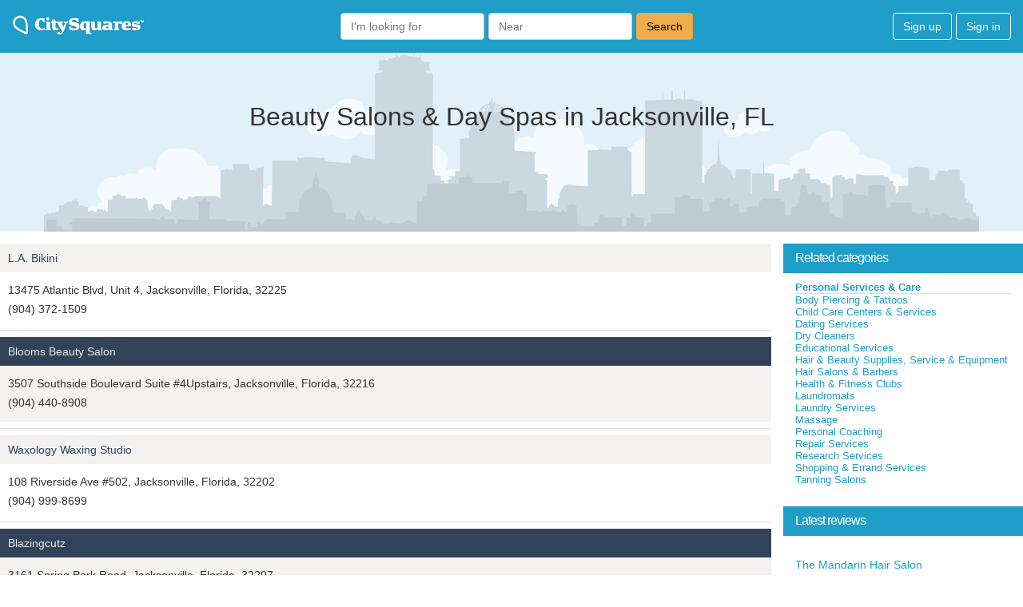

--- FILE ---
content_type: text/html; charset=utf-8
request_url: https://citysquares.com/cat/fl/jacksonville/beauty-salons-day-spas?page=2
body_size: 5384
content:
<!DOCTYPE html>
<html>
<head>
  <title>Beauty Salons &amp; Day Spas (Personal Services &amp; Care) in Jacksonville, FL | CitySquaresBeauty Salons &amp; Day Spas (Personal Services &amp; Care) in Jacksonville, FL | CitySquares</title>
    <meta name="description" content= "Beauty Salons &amp; Day Spas (Personal Services &amp; Care) in Jacksonville, FL. Businesses, reviews and recommendations of top restaurants, shopping, nightlife,
      entertainment, services and more at CitySquares. Get local with CitySquares, your neighborhood, online. | CitySquaresBeauty Salons &amp; Day Spas (Personal Services &amp; Care) in Jacksonville, FL. Businesses, reviews and recommendations of top restaurants, shopping, nightlife,
      entertainment, services and more at CitySquares. Get local with CitySquares, your neighborhood, online. | CitySquares">
  <meta name="viewport" content="width=device-width,initial-scale=1">

  <link rel="stylesheet" href="/assets/application_v2-2bb83a339620d7a80c203ea783b66c111665f1fb520a46a188586e59dd5f009d.css" media="all" data-turbolinks-track="true" />
  <script src="/assets/application_v2-dd0ffd1269d582833b9ae387c5481598c6b93ef3870f266fe9d23378707ffb0b.js" data-turbolinks-track="true"></script>
  <link rel="icon" type="image/x-icon" href="/assets/favicon-0f12b57fe023a0e9ecbadb46fc3bc503f3e3ddea9ee0803709e22e1f97a59eec.ico" />
  <meta name="csrf-param" content="authenticity_token" />
<meta name="csrf-token" content="Z0ULf7ToNiVd5mEx+SbbKf5Aoe+8Eu4BEL/wu7sNLj2oZNQsD+V/U16WjRJl3tqavn5rQ6x3fwBw3hGL+/W/wQ==" />
  <!-- HTML5 shim and Respond.js IE8 support of HTML5 elements and media queries -->
<!--[if lt IE 9]>
  <script src="https://oss.maxcdn.com/libs/html5shiv/3.7.0/html5shiv.js"></script>
  <script src="https://oss.maxcdn.com/libs/respond.js/1.4.2/respond.min.js"></script>
<![endif]-->
</head>
<body>
  <nav class="nav">
	<div class="nav-inner">
	  <div class="">
	    <a id="logo" href="/"><img src="/assets/citysquares-logo-b85ce559b94c379e0fcd65cb5ddeafc5d102a0368953327ff32f268cc3bb4381.png" /></a>
	  </div>
	    <div class="nav-search">
		    <form novalidate="novalidate" class="simple_form search" action="/search" accept-charset="UTF-8" method="get"><input name="utf8" type="hidden" value="&#x2713;" autocomplete="off" />
		      <div class="form-group string required search_term"><input class="string required form-control search-form" autocomplete="off" placeholder="I&#39;m looking for" type="text" name="search[term]" id="search_term" /></div>
		      <div class="autocomplete">
			      <div class="form-group string required search_location"><input autocomplete="off" value="" class="string required form-control locations_autocomplete_v2 search-form" data-autocompleteUrl="/locations/autocomplete" placeholder="Near" type="text" name="search[location]" id="search_location" /></div>
		      </div>
		      <button type="submit" class="btn btn-warning search-form">
		        Search
</button></form>	    </div>
	  <div class="nav-menu">
	    <div id="NavMenuItems">
	        <a class="btn btn-login btn-login-first" href="/users/sign_up">Sign up</a> 
	        <a class="btn btn-login" href="/users/sign_in">Sign in</a>
	    </div>
	  </div>
	</div>
</nav>

  <div class="main_home">
    
<div class="intro-pane">
  <div class="container main">
    
      <h1 class="home">Beauty Salons &amp; Day Spas in Jacksonville, FL</h1>
  </div>
</div>

<div class="business-pane">
  <div class="main categories">
    <div class="multi-pane">
      <div class="multi-left">
        
    
    
    <div class="deal-detail default">
      <div class="banner">
        <div class="pull-right star-review-listing">
        </div>      
        <p class='summary-list'>
          <a href="/b/l-a-bikini-24758945">L.A. Bikini</a>
        </p>
      </div>
      <div class="index-item-details">
        <p class='summary-list pull-right'>
          
          
          
        </p>
        <p class='summary-list pull-right review-count clear-right'>
          
        </p>
        <p class='summary-list'>13475 Atlantic Blvd, Unit 4, Jacksonville, Florida, 32225</p>
        <p class='summary-list'>(904) 372-1509</p>
        <p class='summary-list-last'>
          <span id="special-offer">
          </span>
        </p>
      </div>
    </div>
    <div>
      <hr class='listings'>
    </div>

    
    
    <div class="deal-detail enhanced">
      <div class="banner">
        <div class="pull-right star-review-listing">
        </div>      
        <p class='summary-list'>
          <a href="/b/blooms-beauty-salon-23732908">Blooms Beauty Salon</a>
        </p>
      </div>
      <div class="index-item-details">
        <p class='summary-list pull-right'>
          
          
          
        </p>
        <p class='summary-list pull-right review-count clear-right'>
          
        </p>
        <p class='summary-list'>3507 Southside Boulevard Suite #4Upstairs, Jacksonville, Florida, 32216</p>
        <p class='summary-list'>(904) 440-8908</p>
        <p class='summary-list-last'>
          <span id="special-offer">
          </span>
        </p>
      </div>
    </div>
    <div>
      <hr class='listings'>
    </div>

    
    
    <div class="deal-detail default">
      <div class="banner">
        <div class="pull-right star-review-listing">
        </div>      
        <p class='summary-list'>
          <a href="/b/waxology-waxing-studio-24091593">Waxology Waxing Studio</a>
        </p>
      </div>
      <div class="index-item-details">
        <p class='summary-list pull-right'>
          
          
          
        </p>
        <p class='summary-list pull-right review-count clear-right'>
          
        </p>
        <p class='summary-list'>108 Riverside Ave #502, Jacksonville, Florida, 32202</p>
        <p class='summary-list'>(904) 999-8699</p>
        <p class='summary-list-last'>
          <span id="special-offer">
          </span>
        </p>
      </div>
    </div>
    <div>
      <hr class='listings'>
    </div>

    
    
    <div class="deal-detail enhanced">
      <div class="banner">
        <div class="pull-right star-review-listing">
        </div>      
        <p class='summary-list'>
          <a href="/b/blazingcutz-24286993">Blazingcutz</a>
        </p>
      </div>
      <div class="index-item-details">
        <p class='summary-list pull-right'>
          
          
          
        </p>
        <p class='summary-list pull-right review-count clear-right'>
          
        </p>
        <p class='summary-list'>3161 Spring Park Road, Jacksonville, Florida, 32207</p>
        <p class='summary-list'>(904) 672-5053</p>
        <p class='summary-list-last'>
          <span id="special-offer">
          </span>
        </p>
      </div>
    </div>
    <div>
      <hr class='listings'>
    </div>

    
    
    <div class="deal-detail default">
      <div class="banner">
        <div class="pull-right star-review-listing">
        </div>      
        <p class='summary-list'>
          <a href="/b/organic-mobile-nails-on-bus-24287876">Organic Mobile Nails On Bus</a>
        </p>
      </div>
      <div class="index-item-details">
        <p class='summary-list pull-right'>
          
          
          
        </p>
        <p class='summary-list pull-right review-count clear-right'>
          
        </p>
        <p class='summary-list'>Jacksonville, Florida, 32256</p>
        <p class='summary-list'>(904) 437-9503</p>
        <p class='summary-list-last'>
          <span id="special-offer">
          </span>
        </p>
      </div>
    </div>
    <div>
      <hr class='listings'>
    </div>

    
    
    <div class="deal-detail default">
      <div class="banner">
        <div class="pull-right star-review-listing">
        </div>      
        <p class='summary-list'>
          <a href="/b/k2k-glamour-studios-24455281">K2K Glamour Studios</a>
        </p>
      </div>
      <div class="index-item-details">
        <p class='summary-list pull-right'>
          
          
          
        </p>
        <p class='summary-list pull-right review-count clear-right'>
          
        </p>
        <p class='summary-list'>7101 Wilson Blvd, Jacksonville, Florida, 32210</p>
        <p class='summary-list'>(904) 240-8918</p>
        <p class='summary-list-last'>
          <span id="special-offer">
          </span>
        </p>
      </div>
    </div>
    <div>
      <hr class='listings'>
    </div>

    
    
    <div class="deal-detail default">
      <div class="banner">
        <div class="pull-right star-review-listing">
        </div>      
        <p class='summary-list'>
          <a href="/b/brazil-s-waxing-center-23873840">Brazil&#39;s Waxing Center</a>
        </p>
      </div>
      <div class="index-item-details">
        <p class='summary-list pull-right'>
          
          
          
        </p>
        <p class='summary-list pull-right review-count clear-right'>
          
        </p>
        <p class='summary-list'>1661 Riverside Avenue, Suite #126, Jacksonville, Florida, 32204</p>
        <p class='summary-list'>(904) 914-8833</p>
        <p class='summary-list-last'>
          <span id="special-offer">
          </span>
        </p>
      </div>
    </div>
    <div>
      <hr class='listings'>
    </div>

    
    
    <div class="deal-detail default">
      <div class="banner">
        <div class="pull-right star-review-listing">
        </div>      
        <p class='summary-list'>
          <a href="/b/viana-salon-spa-24686205">Viana Salon &amp; Spa</a>
        </p>
      </div>
      <div class="index-item-details">
        <p class='summary-list pull-right'>
          
          
          
        </p>
        <p class='summary-list pull-right review-count clear-right'>
          
        </p>
        <p class='summary-list'>3721 San Jose Pl, Suite 6 , Jacksonville, Florida, 32257</p>
        <p class='summary-list'>(904) 203-8080</p>
        <p class='summary-list-last'>
          <span id="special-offer">
          </span>
        </p>
      </div>
    </div>
    <div>
      <hr class='listings'>
    </div>

    
    
    <div class="deal-detail default">
      <div class="banner">
        <div class="pull-right star-review-listing">
        </div>      
        <p class='summary-list'>
          <a href="/b/advanced-aesthetics-of-jacksonville-21981133">Advanced Aesthetics of Jacksonville</a>
        </p>
      </div>
      <div class="index-item-details">
        <p class='summary-list pull-right'>
          
          
          
        </p>
        <p class='summary-list pull-right review-count clear-right'>
          
        </p>
        <p class='summary-list'>8259 Bayberry Road, Jacksonville, Florida, 32256</p>
        <p class='summary-list'></p>
        <p class='summary-list-last'>
          <span id="special-offer">
          </span>
        </p>
      </div>
    </div>
    <div>
      <hr class='listings'>
    </div>

    
    
    <div class="deal-detail default">
      <div class="banner">
        <div class="pull-right star-review-listing">
        </div>      
        <p class='summary-list'>
          <a href="/b/de-javu-salon-5585712">De Javu Salon</a>
        </p>
      </div>
      <div class="index-item-details">
        <p class='summary-list pull-right'>
          
          
          
        </p>
        <p class='summary-list pull-right review-count clear-right'>
          
        </p>
        <p class='summary-list'>11018 Old Saint Augustine Rd, Ste 122, Jacksonville, Florida, 32257-1024</p>
        <p class='summary-list'>(904) 268-4911</p>
        <p class='summary-list-last'>
          <span id="special-offer">
          </span>
        </p>
      </div>
    </div>
    <div>
      <hr class='listings'>
    </div>

    
    
    <div class="deal-detail default">
      <div class="banner">
        <div class="pull-right star-review-listing">
        </div>      
        <p class='summary-list'>
          <a href="/b/royal-essence-spa-nails-17175665">Royal Essence Spa &amp; Nails</a>
        </p>
      </div>
      <div class="index-item-details">
        <p class='summary-list pull-right'>
          
          
          
        </p>
        <p class='summary-list pull-right review-count clear-right'>
          
        </p>
        <p class='summary-list'>4866 Big Island Dr, # KVL, Jacksonville, Florida, 32246-7498</p>
        <p class='summary-list'>(904) 565-4209</p>
        <p class='summary-list-last'>
          <span id="special-offer">
          </span>
        </p>
      </div>
    </div>
    <div>
      <hr class='listings'>
    </div>

    
    
    <div class="deal-detail default">
      <div class="banner">
        <div class="pull-right star-review-listing">
        </div>      
        <p class='summary-list'>
          <a href="/b/house-of-hair-salon-24709442">House of Hair salon</a>
        </p>
      </div>
      <div class="index-item-details">
        <p class='summary-list pull-right'>
          
          
          
        </p>
        <p class='summary-list pull-right review-count clear-right'>
          
        </p>
        <p class='summary-list'>9825 San Jose Blvd, Jacksonville, Florida, 32257</p>
        <p class='summary-list'></p>
        <p class='summary-list-last'>
          <span id="special-offer">
          </span>
        </p>
      </div>
    </div>
    <div>
      <hr class='listings'>
    </div>

    
    
    <div class="deal-detail default">
      <div class="banner">
        <div class="pull-right star-review-listing">
        </div>      
        <p class='summary-list'>
          <a href="/b/new-york-nails-5532457">New York Nails</a>
        </p>
      </div>
      <div class="index-item-details">
        <p class='summary-list pull-right'>
          
          
          
        </p>
        <p class='summary-list pull-right review-count clear-right'>
          
        </p>
        <p class='summary-list'>1821 Parental Home Rd, Ste 6, Jacksonville, Florida, 32216-4595</p>
        <p class='summary-list'>(904) 726-5522</p>
        <p class='summary-list-last'>
          <span id="special-offer">
          </span>
        </p>
      </div>
    </div>
    <div>
      <hr class='listings'>
    </div>

    
    
    <div class="deal-detail default">
      <div class="banner">
        <div class="pull-right star-review-listing">
        </div>      
        <p class='summary-list'>
          <a href="/b/her-esthetics-23679781">Her Esthetics</a>
        </p>
      </div>
      <div class="index-item-details">
        <p class='summary-list pull-right'>
          
          
          
        </p>
        <p class='summary-list pull-right review-count clear-right'>
          
        </p>
        <p class='summary-list'>1045 RiverSide Avenue 201, Jacksonville, Florida, 32205</p>
        <p class='summary-list'>(202) 981-4784</p>
        <p class='summary-list-last'>
          <span id="special-offer">
          </span>
        </p>
      </div>
    </div>
    <div>
      <hr class='listings'>
    </div>

    
    
    <div class="deal-detail default">
      <div class="banner">
        <div class="pull-right star-review-listing">
        </div>      
        <p class='summary-list'>
          <a href="/b/nails-2000-5525795">Nails 2000</a>
        </p>
      </div>
      <div class="index-item-details">
        <p class='summary-list pull-right'>
          
          
          
        </p>
        <p class='summary-list pull-right review-count clear-right'>
          
        </p>
        <p class='summary-list'>10240 Atlantic Blvd, Jacksonville, Florida, 32225-6667</p>
        <p class='summary-list'>(904) 721-0404</p>
        <p class='summary-list-last'>
          <span id="special-offer">
          </span>
        </p>
      </div>
    </div>
    <div>
      <hr class='listings'>
    </div>

    
    
    <div class="deal-detail default">
      <div class="banner">
        <div class="pull-right star-review-listing">
        </div>      
        <p class='summary-list'>
          <a href="/b/fl-nails-5524004">Fl Nails</a>
        </p>
      </div>
      <div class="index-item-details">
        <p class='summary-list pull-right'>
          
          
          
        </p>
        <p class='summary-list pull-right review-count clear-right'>
          
        </p>
        <p class='summary-list'>6001 Argyle Forest Blvd, Jacksonville, Florida, 32244-6664</p>
        <p class='summary-list'>(904) 778-0120</p>
        <p class='summary-list-last'>
          <span id="special-offer">
          </span>
        </p>
      </div>
    </div>
    <div>
      <hr class='listings'>
    </div>

    
    
    <div class="deal-detail default">
      <div class="banner">
        <div class="pull-right star-review-listing">
        </div>      
        <p class='summary-list'>
          <a href="/b/vn-nails-5547886">VN Nails</a>
        </p>
      </div>
      <div class="index-item-details">
        <p class='summary-list pull-right'>
          
          
          
        </p>
        <p class='summary-list pull-right review-count clear-right'>
          
        </p>
        <p class='summary-list'>9802 Baymeadows Rd, Ste 2, Jacksonville, Florida, 32256-7987</p>
        <p class='summary-list'>(904) 645-0997</p>
        <p class='summary-list-last'>
          <span id="special-offer">
          </span>
        </p>
      </div>
    </div>
    <div>
      <hr class='listings'>
    </div>

    
    
    <div class="deal-detail default">
      <div class="banner">
        <div class="pull-right star-review-listing">
        </div>      
        <p class='summary-list'>
          <a href="/b/happy-nail-spa-5576545">Happy Nail Spa</a>
        </p>
      </div>
      <div class="index-item-details">
        <p class='summary-list pull-right'>
          
          
          
        </p>
        <p class='summary-list pull-right review-count clear-right'>
          
        </p>
        <p class='summary-list'>8299 W Beaver St, Jacksonville, Florida, 32220-2399</p>
        <p class='summary-list'>(904) 786-2070</p>
        <p class='summary-list-last'>
          <span id="special-offer">
          </span>
        </p>
      </div>
    </div>
    <div>
      <hr class='listings'>
    </div>

    
    
    <div class="deal-detail default">
      <div class="banner">
        <div class="pull-right star-review-listing">
        </div>      
        <p class='summary-list'>
          <a href="/b/top-ten-nails-5580069">Top Ten Nails</a>
        </p>
      </div>
      <div class="index-item-details">
        <p class='summary-list pull-right'>
          
          
          
        </p>
        <p class='summary-list pull-right review-count clear-right'>
          
        </p>
        <p class='summary-list'>3000 Dunn Ave, Ste 31, Jacksonville, Florida, 32218-6551</p>
        <p class='summary-list'>(904) 765-9900</p>
        <p class='summary-list-last'>
          <span id="special-offer">
          </span>
        </p>
      </div>
    </div>
    <div>
      <hr class='listings'>
    </div>

    
    
    <div class="deal-detail enhanced">
      <div class="banner">
        <div class="pull-right star-review-listing">
        </div>      
        <p class='summary-list'>
          <a href="/b/she-cuts-salon-llc-25246714">She Cuts Salon LLC</a>
        </p>
      </div>
      <div class="index-item-details">
        <p class='summary-list pull-right'>
          
          
          
        </p>
        <p class='summary-list pull-right review-count clear-right'>
          
        </p>
        <p class='summary-list'>2294 Pan Am Plaza Suite 15 Mayport Rd, Jacksonville, Florida, 32233</p>
        <p class='summary-list'>(904) 595-5543</p>
        <p class='summary-list-last'>
          <span id="special-offer">
          </span>
        </p>
      </div>
    </div>
    <div>
      <hr class='listings'>
    </div>

    
    
    <div class="deal-detail default">
      <div class="banner">
        <div class="pull-right star-review-listing">
        </div>      
        <p class='summary-list'>
          <a href="/b/king-nails-5601757">King Nails</a>
        </p>
      </div>
      <div class="index-item-details">
        <p class='summary-list pull-right'>
          
          
          
        </p>
        <p class='summary-list pull-right review-count clear-right'>
          
        </p>
        <p class='summary-list'>11101 Old Saint Augustine Rd, Jacksonville, Florida, 32257-1159</p>
        <p class='summary-list'>(904) 880-8855</p>
        <p class='summary-list-last'>
          <span id="special-offer">
          </span>
        </p>
      </div>
    </div>
    <div>
      <hr class='listings'>
    </div>

    
    
    <div class="deal-detail default">
      <div class="banner">
        <div class="pull-right star-review-listing">
        </div>      
        <p class='summary-list'>
          <a href="/b/roses-nail-design-5621385">Rose&#39;s Nail Design</a>
        </p>
      </div>
      <div class="index-item-details">
        <p class='summary-list pull-right'>
          
          
          
        </p>
        <p class='summary-list pull-right review-count clear-right'>
          
        </p>
        <p class='summary-list'>4563 Shirley Ave, Jacksonville, Florida, 32210-2065</p>
        <p class='summary-list'>(904) 389-4433</p>
        <p class='summary-list-last'>
          <span id="special-offer">
          </span>
        </p>
      </div>
    </div>
    <div>
      <hr class='listings'>
    </div>

    
    
    <div class="deal-detail default">
      <div class="banner">
        <div class="pull-right star-review-listing">
        </div>      
        <p class='summary-list'>
          <a href="/b/wonder-nails-5622723">Wonder Nails</a>
        </p>
      </div>
      <div class="index-item-details">
        <p class='summary-list pull-right'>
          
          
          
        </p>
        <p class='summary-list pull-right review-count clear-right'>
          
        </p>
        <p class='summary-list'>5115 Normandy Blvd, Jacksonville, Florida, 32205-4825</p>
        <p class='summary-list'>(904) 378-9080</p>
        <p class='summary-list-last'>
          <span id="special-offer">
          </span>
        </p>
      </div>
    </div>
    <div>
      <hr class='listings'>
    </div>

    
    
    <div class="deal-detail default">
      <div class="banner">
        <div class="pull-right star-review-listing">
        </div>      
        <p class='summary-list'>
          <a href="/b/ny-nails-5625958">Ny Nails</a>
        </p>
      </div>
      <div class="index-item-details">
        <p class='summary-list pull-right'>
          
          
          
        </p>
        <p class='summary-list pull-right review-count clear-right'>
          
        </p>
        <p class='summary-list'>11380 Beach Blvd, Ste 16, Jacksonville, Florida, 32246-3897</p>
        <p class='summary-list'>(904) 928-2077</p>
        <p class='summary-list-last'>
          <span id="special-offer">
          </span>
        </p>
      </div>
    </div>
    <div>
      <hr class='listings'>
    </div>

    
    
    <div class="deal-detail default">
      <div class="banner">
        <div class="pull-right star-review-listing">
        </div>      
        <p class='summary-list'>
          <a href="/b/chodesh-fresh-23770126">Chodesh Fresh</a>
        </p>
      </div>
      <div class="index-item-details">
        <p class='summary-list pull-right'>
          
          
          
        </p>
        <p class='summary-list pull-right review-count clear-right'>
          
        </p>
        <p class='summary-list'>Jacksonville, Florida, 32209</p>
        <p class='summary-list'>(904) 442-4186</p>
        <p class='summary-list-last'>
          <span id="special-offer">
          </span>
        </p>
      </div>
    </div>
    <div>
      <hr class='listings'>
    </div>

    <nav class="pagination" role="navigation" aria-label="pager">
    <span class="first">
  <a href="/cat/fl/jacksonville/beauty-salons-day-spas">&laquo; First</a>
</span>

    <span class="prev">
  <a rel="prev" href="/cat/fl/jacksonville/beauty-salons-day-spas">&lsaquo; Prev</a>
</span>

        <span class="page">
  <a rel="prev" href="/cat/fl/jacksonville/beauty-salons-day-spas">1</a>
</span>

        <span class="page current">
  2
</span>

        <span class="page">
  <a rel="next" href="/cat/fl/jacksonville/beauty-salons-day-spas?page=3">3</a>
</span>

        <span class="page">
  <a href="/cat/fl/jacksonville/beauty-salons-day-spas?page=4">4</a>
</span>

        <span class="page">
  <a href="/cat/fl/jacksonville/beauty-salons-day-spas?page=5">5</a>
</span>

        <span class="page">
  <a href="/cat/fl/jacksonville/beauty-salons-day-spas?page=6">6</a>
</span>

        <span class="page gap">&hellip;</span>

      <span class="next">
  <a rel="next" href="/cat/fl/jacksonville/beauty-salons-day-spas?page=3">Next &rsaquo;</a>
</span>

      <span class="last">
  <a href="/cat/fl/jacksonville/beauty-salons-day-spas?page=15">Last &raquo;</a>
</span>

  </nav>








      </div>
      <div class="multi-right">
        <!--
<div class="content rounded">
    <div class="po-request-quotes-box" data-category=""></div>
    <div class="po-request-quotes-box"></div>
</div>
-->

<div class="panel panel-info">
  <div class="panel-heading">
    <h2 class="panel-title">
      Related categories
    </h2>
  </div>
  <div class="panel-body">
      <div class="tl-category">
        <a href="/cat/fl/jacksonville/personal-services-care">Personal Services &amp; Care</a><br>
        <hr class="slim">
      </div>
          <div class="child-category">
            <a href="/cat/fl/jacksonville/body-piercing-tattoos">Body Piercing &amp; Tattoos</a><br>
          </div>
          <div class="child-category">
            <a href="/cat/fl/jacksonville/child-care-centers-services">Child Care Centers &amp; Services</a><br>
          </div>
          <div class="child-category">
            <a href="/cat/fl/jacksonville/dating-services">Dating Services</a><br>
          </div>
          <div class="child-category">
            <a href="/cat/fl/jacksonville/dry-cleaners">Dry Cleaners</a><br>
          </div>
          <div class="child-category">
            <a href="/cat/fl/jacksonville/educational-services">Educational Services</a><br>
          </div>
          <div class="child-category">
            <a href="/cat/fl/jacksonville/hair-beauty-supplies-service-equipment">Hair &amp; Beauty Supplies, Service &amp; Equipment</a><br>
          </div>
          <div class="child-category">
            <a href="/cat/fl/jacksonville/hair-salons-barbers">Hair Salons &amp; Barbers</a><br>
          </div>
          <div class="child-category">
            <a href="/cat/fl/jacksonville/health-fitness-clubs">Health &amp; Fitness Clubs</a><br>
          </div>
          <div class="child-category">
            <a href="/cat/fl/jacksonville/laundromats">Laundromats</a><br>
          </div>
          <div class="child-category">
            <a href="/cat/fl/jacksonville/laundry-services">Laundry Services</a><br>
          </div>
          <div class="child-category">
            <a href="/cat/fl/jacksonville/massage">Massage</a><br>
          </div>
          <div class="child-category">
            <a href="/cat/fl/jacksonville/personal-coaching">Personal Coaching</a><br>
          </div>
          <div class="child-category">
            <a href="/cat/fl/jacksonville/repair-services">Repair Services</a><br>
          </div>
          <div class="child-category">
            <a href="/cat/fl/jacksonville/research-services">Research Services</a><br>
          </div>
          <div class="child-category">
            <a href="/cat/fl/jacksonville/shopping-errand-services">Shopping &amp; Errand Services</a><br>
          </div>
          <div class="child-category">
            <a href="/cat/fl/jacksonville/tanning-salons">Tanning Salons</a><br>
          </div>
  </div>
</div>




  <div class="ad section">
    <div class="panel panel-info">
  <div class="panel-heading">
    <h2 class="panel-title">Latest reviews </h2>
  </div>
  <div class="panel-body">
    
        <p>
          <a href="/b/the-mandarin-hair-salon-20029183">The Mandarin Hair Salon</a><br>
        </p>
        <p>
          The Mandarin Hair Salon offers services such as Hair Cuts, Blow Dry
Roller Sets, Perms, Color Foils/Cap, Keratin Treatments, Formal Styles, Scalp/Hair, 

Treatment, Relaxer, Facial Waxing and Hair Extensions

The owner Cindy Stephens has been in...<a href="/b/the-mandarin-hair-salon-20029183">more</a>
          <br><i><b>Cindy S</b></i>
        </p>
          <hr class="slim">
        <p>
          <a href="/b/paradise-retreat-assisted-living-facility-19974601">Paradise Retreat Assisted Living Facility</a><br>
        </p>
        <p>
          At paradise retreat we promise respect for individual preferences by offering personalized care and needs and providing an atmosphere that encourages each resident to live in health and longevity.
Payment Types: Cash, Check
Business...<a href="/b/paradise-retreat-assisted-living-facility-19974601">more</a>
          <br><i><b>Warren H</b></i>
        </p>
  </div>
</div>
  </div>





      </div>
    </div>
  </div>
</div>



  </div>
  <footer>
    <footer id="footer">
  <div class="container">
    <div class="footer-nav">
      <a href="/add_business">Add your business</a> | 
      <a rel="nofollow" href="https://www.yext.com/pl/citysquares-listings/index.html">Verify your business</a> | 
      <a href="/partner">Agencies</a> | 
      <a href="/api_partner">API</a> | 
      <a href="/corporate/about">About</a> | 
      <a href="/corporate/contact">Contact</a> | 
      <a href="/sitemap">Sitemap</a> | 
      <a href="/privacy">Privacy</a> | 
      <a href="/terms">Terms</a>
    </div>
    <div class="footer-nav footer-last">
      <p>
        ©2005-2026 CitySquares Online, Inc. All rights reserved. CitySquares is a trademark of CitySquares Online, Inc.
      </p>
    </div>
  </div>
</footer>

<!-- Google tag (gtag.js) -->
<script async src="https://www.googletagmanager.com/gtag/js?id=G-K1P3VM6QEV"></script>
<script>
  window.dataLayer = window.dataLayer || [];
  function gtag(){dataLayer.push(arguments);}
  gtag('js', new Date());

  gtag('config', 'G-K1P3VM6QEV');
</script>

  </footer>

</body>
</html>
